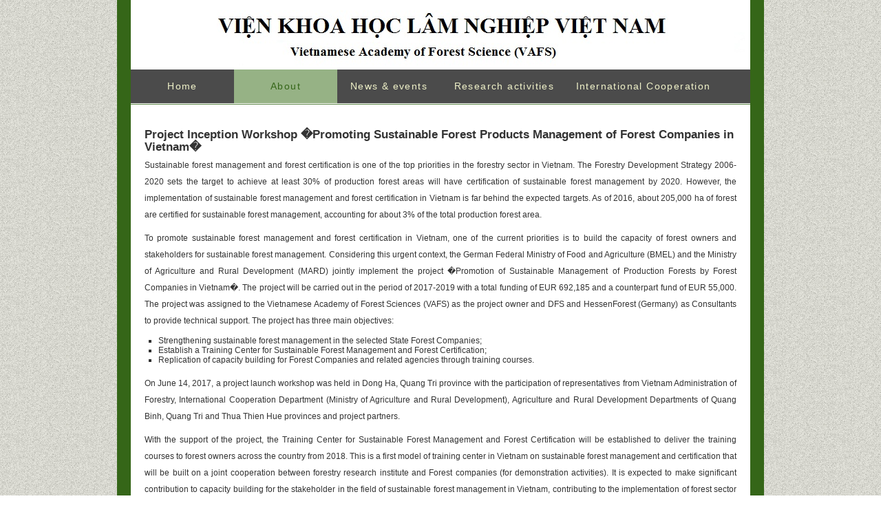

--- FILE ---
content_type: text/html
request_url: http://home.vafs.gov.vn/IC.html
body_size: 9164
content:
<!DOCTYPE html>
<!-- Website template by freewebsitetemplates.com -->
<html>
<head>
	<meta charset="UTF-8">
	<title>V.A.F.S Website</title>
	<link rel="stylesheet" type="text/css" href="css/style.css">
	</head>
<body>
	<div id="page">
		<div id="header">
			<a href="index.html" id="logo"><img src="images/logo.png" alt="Logo"></a>
			<ul>
				<li>
					<a href="index.html">Home</a>
				</li>
				<li class="current">
					<a href="about.html">About</a>
				</li>
				<li>
					<a href="Event.html">News & events</a>
				</li>
				<li style="left: 0px; top: 0px; width: 185px">
					<a href="Research.html">Research activities</a>
				</li>
				<li style="left: 0px; top: 0px; width: 219px">
					<a href="IC.html">International Cooperation</a>
					<ul>
						<li>
							<a href="article.html">Article</a>
						</li>
					</ul>
				</li>
			</ul>
		</div>
		<div id="body">
			<div id="content">
				<h1 class="entry-title" style="color: rgb(51, 51, 51); font-family: Arial, Tahoma, Verdana; font-weight: bold; text-decoration: none; margin: 0px 0px 5px; padding: 0px; font-size: 1.2em; line-height: 18.72px; font-style: normal; font-variant-ligatures: normal; font-variant-caps: normal; letter-spacing: normal; orphans: 2; text-align: start; text-indent: 0px; text-transform: none; white-space: normal; widows: 2; word-spacing: 0px; -webkit-text-stroke-width: 0px;">
				Project Inception Workshop �Promoting Sustainable Forest 
				Products Management of Forest Companies in Vietnam�</h1>
				<p style="margin: 0px; padding: 0px 0px 10px; color: rgb(51, 51, 51); font-family: Arial, Tahoma, Verdana; font-size: 12px; font-style: normal; font-variant-ligatures: normal; font-variant-caps: normal; font-weight: 400; letter-spacing: normal; orphans: 2; text-indent: 0px; text-transform: none; white-space: normal; widows: 2; word-spacing: 0px; -webkit-text-stroke-width: 0px; background-color: rgb(255, 255, 255); text-decoration-style: initial; text-decoration-color: initial; text-align: justify;">
				Sustainable forest management and forest certification is one of 
				the top priorities in the forestry sector in Vietnam. The 
				Forestry Development Strategy 2006-2020 sets the target to 
				achieve at least 30% of production forest areas will have 
				certification of sustainable forest management by 2020. However, 
				the implementation of sustainable forest management and forest 
				certification in Vietnam is far behind the expected targets. As 
				of 2016, about 205,000 ha of forest are certified for 
				sustainable forest management, accounting for about 3% of the 
				total production forest area.</p>
				<p style="margin: 0px; padding: 0px 0px 10px; color: rgb(51, 51, 51); font-family: Arial, Tahoma, Verdana; font-size: 12px; font-style: normal; font-variant-ligatures: normal; font-variant-caps: normal; font-weight: 400; letter-spacing: normal; orphans: 2; text-indent: 0px; text-transform: none; white-space: normal; widows: 2; word-spacing: 0px; -webkit-text-stroke-width: 0px; background-color: rgb(255, 255, 255); text-decoration-style: initial; text-decoration-color: initial; text-align: justify;">
				To promote sustainable forest management and forest 
				certification in Vietnam, one of the current priorities is to 
				build the capacity of forest owners and stakeholders for 
				sustainable forest management. Considering this urgent context, 
				the German Federal Ministry of Food and Agriculture (BMEL) and 
				the Ministry of Agriculture and Rural Development (MARD) jointly 
				implement the project �Promotion of Sustainable Management of 
				Production Forests by Forest Companies in Vietnam�. The project 
				will be carried out in the period of 2017-2019 with a total 
				funding of EUR 692,185 and a counterpart fund of EUR 55,000. The 
				project was assigned to the Vietnamese Academy of Forest 
				Sciences (VAFS) as the project owner and DFS and HessenForest 
				(Germany) as Consultants to provide technical support. The 
				project has three main objectives:</p>
				<ul style="margin: 0px; padding: 0px 0px 15px; color: rgb(51, 51, 51); font-family: Arial, Tahoma, Verdana; font-size: 12px; font-style: normal; font-variant-ligatures: normal; font-variant-caps: normal; font-weight: 400; letter-spacing: normal; orphans: 2; text-align: start; text-indent: 0px; text-transform: none; white-space: normal; widows: 2; word-spacing: 0px; -webkit-text-stroke-width: 0px; background-color: rgb(255, 255, 255); text-decoration-style: initial; text-decoration-color: initial;">
					<li style="margin: 0px 0px 0px 20px; padding: 0px; list-style-type: square;">
					Strengthening sustainable forest management in the selected 
					State Forest Companies;</li>
					<li style="margin: 0px 0px 0px 20px; padding: 0px; list-style-type: square;">
					Establish a Training Center for Sustainable Forest 
					Management and Forest Certification;</li>
					<li style="margin: 0px 0px 0px 20px; padding: 0px; list-style-type: square;">
					Replication of capacity building for Forest Companies and 
					related agencies through training courses.</li>
				</ul>
				<p style="margin: 0px; padding: 0px 0px 10px; color: rgb(51, 51, 51); font-family: Arial, Tahoma, Verdana; font-size: 12px; font-style: normal; font-variant-ligatures: normal; font-variant-caps: normal; font-weight: 400; letter-spacing: normal; orphans: 2; text-indent: 0px; text-transform: none; white-space: normal; widows: 2; word-spacing: 0px; -webkit-text-stroke-width: 0px; background-color: rgb(255, 255, 255); text-decoration-style: initial; text-decoration-color: initial; text-align: justify;">
				On June 14, 2017, a project launch workshop was held in Dong Ha, 
				Quang Tri province with the participation of representatives 
				from Vietnam Administration of Forestry, International 
				Cooperation Department (Ministry of Agriculture and Rural 
				Development), Agriculture and Rural Development Departments of 
				Quang Binh, Quang Tri and Thua Thien Hue provinces and project 
				partners.</p>
				<p style="margin: 0px; padding: 0px 0px 10px; color: rgb(51, 51, 51); font-family: Arial, Tahoma, Verdana; font-size: 12px; font-style: normal; font-variant-ligatures: normal; font-variant-caps: normal; font-weight: 400; letter-spacing: normal; orphans: 2; text-indent: 0px; text-transform: none; white-space: normal; widows: 2; word-spacing: 0px; -webkit-text-stroke-width: 0px; background-color: rgb(255, 255, 255); text-decoration-style: initial; text-decoration-color: initial; text-align: justify;">
				With the support of the project, the Training Center for 
				Sustainable Forest Management and Forest Certification will be 
				established to deliver the training courses to forest owners 
				across the country from 2018. This is a first model of training 
				center in Vietnam on sustainable forest management and 
				certification that will be built on a joint cooperation between 
				forestry research institute and Forest companies (for 
				demonstration activities). It is expected to make significant 
				contribution to capacity building for the stakeholder in the 
				field of sustainable forest management in Vietnam, contributing 
				to the implementation of forest sector Restructuring project.</p>
				<p style="margin: 0px; padding: 0px 0px 10px; color: rgb(51, 51, 51); font-family: Arial, Tahoma, Verdana; font-size: 12px; font-style: normal; font-variant-ligatures: normal; font-variant-caps: normal; font-weight: 400; letter-spacing: normal; orphans: 2; text-align: start; text-indent: 0px; text-transform: none; white-space: normal; widows: 2; word-spacing: 0px; -webkit-text-stroke-width: 0px; background-color: rgb(255, 255, 255); text-decoration-style: initial; text-decoration-color: initial;">
				Training and International Cooperation Departmen</p>
				<p style="margin: 0px; padding: 0px 0px 10px; color: rgb(51, 51, 51); font-family: Arial, Tahoma, Verdana; font-size: 12px; font-style: normal; font-variant-ligatures: normal; font-variant-caps: normal; font-weight: 400; letter-spacing: normal; orphans: 2; text-align: start; text-indent: 0px; text-transform: none; white-space: normal; widows: 2; word-spacing: 0px; -webkit-text-stroke-width: 0px; background-color: rgb(255, 255, 255); text-decoration-style: initial; text-decoration-color: initial;">
				Vietnamese Academy of Forest Sciences (VAFS)</p>
				<p class="entry-title" style="color: rgb(51, 51, 51); font-family: Arial, Tahoma, Verdana; font-weight: bold; text-decoration: none; margin: 0px 0px 5px; padding: 0px; font-size: 1.2em; line-height: 18.72px; font-style: normal; font-variant-ligatures: normal; font-variant-caps: normal; letter-spacing: normal; orphans: 2; text-align: start; text-indent: 0px; text-transform: none; white-space: normal; widows: 2; word-spacing: 0px; -webkit-text-stroke-width: 0px;">
				&nbsp;</p>
			</div>
		</div>
		<div id="footer">
			<div style="height: 35px">
			<p>
				V.A.F.S &copy; 2013 | All Rights Reserved
			</p>
		</div>
</body>
</html>

--- FILE ---
content_type: text/css
request_url: http://home.vafs.gov.vn/css/style.css
body_size: 11404
content:
/* Website template by freewebsitetemplates.com */
body {
	background: url(../images/bg-body.jpg) repeat;
	color: #356618;
	font-family: Arial, Helvetica, sans-serif;
	font-size: 14px;
	margin: 0;
	min-width: 940px;
	padding: 0;
}
a {
	outline: none;
}
img {
	border: 0;
}
p {
	margin: 0;
	text-align: justify;
}
p a {
	color: #356618;
}
p a:hover {
	color: #66a143;
}
#page {
	background: #356618;
	margin: 0 auto;
	padding: 0 20px;
	width: 900px;
}
#header {
	background: #ffffff;
	height: 151px;
}
#header a#logo {
	display: block;
	height: 86px;
	padding: 15px 0 0 20px;
}
#header a#logo img {
	display: block;
	margin: 0 auto;
}
#header > ul {
	background: #4b4b4b;
	height: 49px;
	float: left;
	list-style: none;
	margin: 0;
	padding: 0;
	width: 900px;
}
#header > ul > li {
	float: left;
	position: relative;
	width: 150px;
}
#header > ul > li > a {
	color: #f0f2c9;
	display: block;
	letter-spacing: 0.1em;
	line-height: 49px;
	text-align: center;
	text-decoration: none;
}
#header > ul > li.current > a,
#header > ul > li.current > a:hover,
#header ul li ul li.current a,
#header ul li ul li.current a:hover {
	background: #96b285;
	color: #356618;
}
#header ul li a:hover {
	background: #daead0;
	color: #1b330c;
}
#header ul li ul {
	list-style: none;
	left: -99999px;
	margin: 0;
	overflow: visible;
	padding: 11px 0 0;
	position: absolute;
	top: 49px;
	width: 150px;
	z-index: 2;
}
#header ul li:hover ul {
	left: 0;
	top: 49px;
}
#header ul li ul li {
	background: #4B4B4B;
}
#header ul li ul li a {
	color: #f0f2c9;
	display: block;
	line-height: 31px;
	text-align: center;
	text-decoration: none;
}
#body {
	background: #ffffff;
}
#body div.header {
	height: 557px;
}
#body div.header div {
	position: relative;
}
#body div.header div a img,
#body div.header ul li a.figure img,
#body div.body ul li a img {
	display: block;
	filter: alpha(opacity=100);/* Needed for IE8 and old versions */
	opacity: 1;
}
#body div.header div a img:hover,
#body div.header ul li a.figure img:hover,
#body div.body ul li a img:hover {
	filter: alpha(opacity=90);/* Needed for IE8 and old versions */
	opacity: 0.9;
}
#body div.header div div {
	background: url(../images/bg-description.png) repeat-x;
	height: 75px;
	bottom: 0;
	position: absolute;
	padding: 17px 20px;
	left: 0;
	width: 860px;
}
#body div.header div div h1 {
	font-family: "Helvetica Neue", Helvetica, Arial, sans-serif;
	font-size: 24px;
	font-weight: normal;
	margin: 0;
	text-transform: uppercase;
}
#body div.header div div h1 a {
	color: #e3e699;
	text-decoration: none;
}
#body div.header div div h1 a:hover {
	color: #ffffff;
}
#body div.header div div p {
	color: #ffffff;
	letter-spacing: 0.028em;
	line-height: 24px;
}
#body div.header div div p a.continue {
	background: url(../images/interface.png) no-repeat -400px 0;
	display: inline-block;
	height: 20px;
	left: 3px;
	position: relative;
	top: 5px;
	width: 20px;
}
#body div.header div div p a.continue:hover {
	background: url(../images/interface.png) no-repeat -400px -20px;
}
#body div.header ul {
	background: #356618;
	list-style: none;
	margin: 0;
	overflow: hidden;
	padding: 10px 0;
}
#body div.header ul li {
	background: url(../images/separator1.png) repeat-y;
	float: left;
	overflow: hidden;
	padding: 9px 20px 7px 0;
	width: 280px;
}
#body div.header ul li:first-child {
	background: none;
}
#body div#content ul.section li img,
#body div.header ul li a.figure {
	display: block;
	float: left;
}
#body div.header ul li a.figure img {
	display: block;
	border: 1px solid #ffffff;
	margin: 0 20px 0;
}
#body div.header ul li.current h3 a {
	color: #e3e699;
}
#body div.header ul li h3 {
	font-size: 16px;
	font-weight: normal;
	line-height: 13px;
	letter-spacing: 0.028em;
	margin: 0;
	padding: 0 0 10px;
}
#body div.header ul li h3 a {
	color: #e3e699;
	text-decoration: none;
}
#body div.header ul li h3 a:hover {
	color: #ffffff;
}
#body div.header ul li p {
	color: #ffffff;
	letter-spacing: 0.022em;
	line-height: 18px;
	text-align: left;
}
#body div.body {
	padding: 23px 20px 0;
}
#body div.body h1,
#body div.footer div h1 {
	background: #dce9d4;
	border-bottom: 2px solid #b3cca4;
	color: #836145;
	font-family: "Lucida Sans Unicode", "Lucida Grande", sans-serif;
	font-size: 18px;
	font-weight: normal;
	height: 37px;
	line-height: 37px;
	margin: 0;
	padding: 0 0 0 20px;
	text-transform: uppercase;
	text-shadow: 1px 1px 1px #ffffff;
}
#body div.body ul {
	list-style: none;
	margin: 0;
	overflow: hidden;
	padding: 21px 0;
}
#body div.body ul li {
	float: left;
	margin: 0 0 0 20px;
	width: 200px;
}
#body div.body ul li:first-child,
#body div#content ul.section li:first-child,
#body div#content div#sidebar div ul li:first-child {
	margin: 0;
}
#body div.body ul li h2 {
	color: #836145;
	font-size: 16px;
	font-weight: normal;
	margin: 0;
	padding: 24px 0 10px;
	text-transform: uppercase;
}
#body div.body ul li p {
	color: #4b4b4b;
	letter-spacing: 0.028em;
	line-height: 24px;
	text-align: left;
}
#body div.footer {
	border-top: 1px solid #d7d6cd;
	margin: 0 20px;
	overflow: hidden;
	padding: 23px 0;
}
#body div.footer img {
	display: block;
	float: left;
}
#body div.footer div {
	float: right;
	width: 540px;
}
#body div.footer div ol {
	margin: 0;
	padding: 20px 0 0 20px;
}
#body div.footer div ol li {
	color: #4b4b4b;
	font-weight: bold;
	margin: 10px 0;
}
#body div.footer div ol li p {
	font-weight: normal;
	letter-spacing: 0.028em;
	line-height: 24px;
}
#body div#content {
	border-top: 1px solid #5d8546;
	overflow: hidden;
	padding: 35px 20px;
}
#body div#content h1 {
	color: #818181;
	font-size: 20px;
	letter-spacing: 0.028em;
	margin: 0;
	text-transform: uppercase;
}
#body div#content h3 {
	color: #836145;
	font-size: 16px;
	font-weight: normal;
	letter-spacing: 0.028em;
	line-height: 24px;
	margin: 0;
	padding: 30px 0 0;
}
#body div#content h3.first {
	padding: 12px 0 0;
}
#body div#content p {
	letter-spacing: 0.028em;
	line-height: 24px;
	padding: 25px 0 0;
}
#body div#content ul.section {
	list-style: none;
	margin: 0;
	padding: 29px 0 0;
}
#body div#content ul.section li {
	margin: 35px 0 0;
	overflow: hidden;
}
#body div#content ul.section li span {
	display: block;
	float: left;
}
#body div#content ul.section li div {
	float: right;
	width: 520px;
}
#body div#content ul.section li div h2,
#body div#content div#article h2 {
	color: #836145;
	font-size: 16px;
	letter-spacing: 0.028em;
	line-height: 13px;
	margin: 0;
}
#body div#content ul.section li div p {
	padding: 23px 0 0;
}
#body div#content form {
	margin: 0;
	padding: 30px 0 0;
}
#body div#content form p {
	color: #818181;
	padding: 0 0 25px;
}
#body div#content form label {
	display: block;
	margin: 20px 0;
	overflow: hidden;
}
#body div#content form label span:first-child {
	background: none;
	color: #836145;
	float: left;
	height: auto;
	text-transform: uppercase;
	width: 200px;
}
#body div#content form label span {
	background: url(../images/interface.png) no-repeat;
	display: block;
	float: left;
	height: 19px;
	width: 320px;
}
#body div#content form label span input {
	background: none;
	border: none;
	color: #818181;
	font-family: Arial, Helvetica, sans-serif;
	font-size: 14px;
	height: 17px;
	letter-spacing: 0.028em;
	line-height: 17px;
	margin: 1px 0 0 2px;
	padding: 0;
	width: 316px;
}
#body div#content form label span.message {
	background: url(../images/interface.png) no-repeat 0 -25px;
	height: 151px;
}
#body div#content form label span.message textarea {
	background: none;
	border: none;
	color: #818181;
	font-family: Arial, Helvetica, sans-serif;
	font-size: 14px;
	height: 147px;
	letter-spacing: 0.028em;
	margin: 2px 0 0 2px;
	overflow: auto;
	padding: 0;
	resize: none;
	width: 316px;
}
#body div#content form input#send {
	background: url(../images/interface.png) no-repeat -331px -56px;
	border: none;
	color: #ffffff;
	cursor: pointer;
	font-family: Arial, Helvetica, sans-serif;
	font-size: 14px;
	height: 25px;
	letter-spacing: 0.028em;
	line-height: 25px;
	margin: 0 0 0 440px;
	text-align: center;
	text-shadow: 1px 1px 1px #514b61;
	text-transform: uppercase;
	width: 80px;
}
#body div#content form input#send:hover {
	background: url(../images/interface.png) no-repeat -331px -81px;
}
#body div#content div#article {
	border-right: 1px solid #96b285;
	float: left;
	padding: 0 20px 0 0;
	width: 580px;
}
#body div#content div#article img {
	display: block;
	margin: 0 0 35px;
}
#body div#content div#article h1 {
	padding: 0 0 17px;
}
#body div#content div#article h2 {
	line-height: 24px;
}
#body div#content div#article span {
	color: #818181;
	display: block;
	letter-spacing: 0.028em;
	line-height: 24px;
}
#body div#content div#sidebar {
	float: right;
	width: 242px;
}
#body div#content div#sidebar h3 {
	color: #818181;
	font-weight: bold;
	line-height: normal;
	padding: 0 0 15px;
	text-transform: uppercase;
}
#body div#content div#sidebar div {
	border-top: 1px solid #96b285;
	padding: 20px 0;
}
#body div#content div#sidebar div:first-child {
	border: none;
	padding: 0 0 20px;
}
#body div#content div#sidebar div ul,
#footer div div ul {
	list-style: none;
	margin: 0;
	padding: 0;
}
#body div#content div#sidebar div ul li {
	color: #818181;
	letter-spacing: 0.028em;
	line-height: 24px;
}
#body div#content div#sidebar div ul li a {
	color: #818181;
	text-decoration: none;
}
#body div#content div#sidebar div ul li a:hover {
	color: #4b4b4f;
}
#body div#content div#sidebar div:first-child ul li {
	letter-spacing: 0.024em;
	line-height: 18px;
	margin: 15px 0 0;
}
#body div#content div#sidebar div p {
	color: #818181;
	padding: 0;
}
#footer {
	background: #dce9d4;
	border-top: 1px solid #b8d0aa;
}
#footer div {
	height: 174px;
	overflow: hidden;
}
#footer div div {
	border-left: 1px solid #b8d0aa;
	float: left;
	height: 134px;
	padding: 20px 20px;
	width: 180px;
}
#footer div div:first-child {
	border: none;
}
#footer div div h1 {
	color: #8c8c8c;
	font-size: 18px;
	font-weight: normal;
	margin: 0;
	padding: 0 0 13px;
	text-shadow: 1px 1px 1px #ffffff;
	text-transform: uppercase;
}
#footer div div ul li a {
	letter-spacing: 0.028em;
	line-height: 18px;
}
#footer div div a {
	color: #8c8c8c;
	display: block;
	letter-spacing: 0.05em;
	text-decoration: none;
}
#footer div div a:hover {
	color: #4b4b4f;
}
#footer div div a#mail {
	background: url(../images/icons.png) no-repeat;
	height: 14px;
	line-height: 14px;
	margin: 0 0 10px;
	padding: 0 0 0 30px;
}
#footer div div a#facebook {
	background: url(../images/icons.png) no-repeat 0 -38px;
	height: 20px;
	line-height: 20px;
	margin: 0 0 10px;
	padding: 0 0 0 30px;
}
#footer div div a#twitter {
	background: url(../images/icons.png) no-repeat 0 -88px;
	height: 18px;
	line-height: 18px;
	margin: 0 0 10px;
	padding: 0 0 0 30px;
}
#footer div div a#googleplus {
	background: url(../images/icons.png) no-repeat 0 -134px;
	height: 20px;
	line-height: 20px;
	margin: 0 0 10px;
	padding: 0 0 0 30px;
}
#footer div div a#mail:hover {
	background: url(../images/icons.png) no-repeat 0 -14px;
}
#footer div div a#facebook:hover {
	background: url(../images/icons.png) no-repeat 0 -58px;
}
#footer div div a#twitter:hover {
	background: url(../images/icons.png) no-repeat 0 -106px;
}
#footer div div a#googleplus:hover {
	background: url(../images/icons.png) no-repeat 0 -154px;
}
#footer p {
	background: #356618;
	color: #ffffff;
	height: 37px;
	line-height: 37px;
	text-align: center;
	text-shadow: 1px 1px 1px #8da181;
}